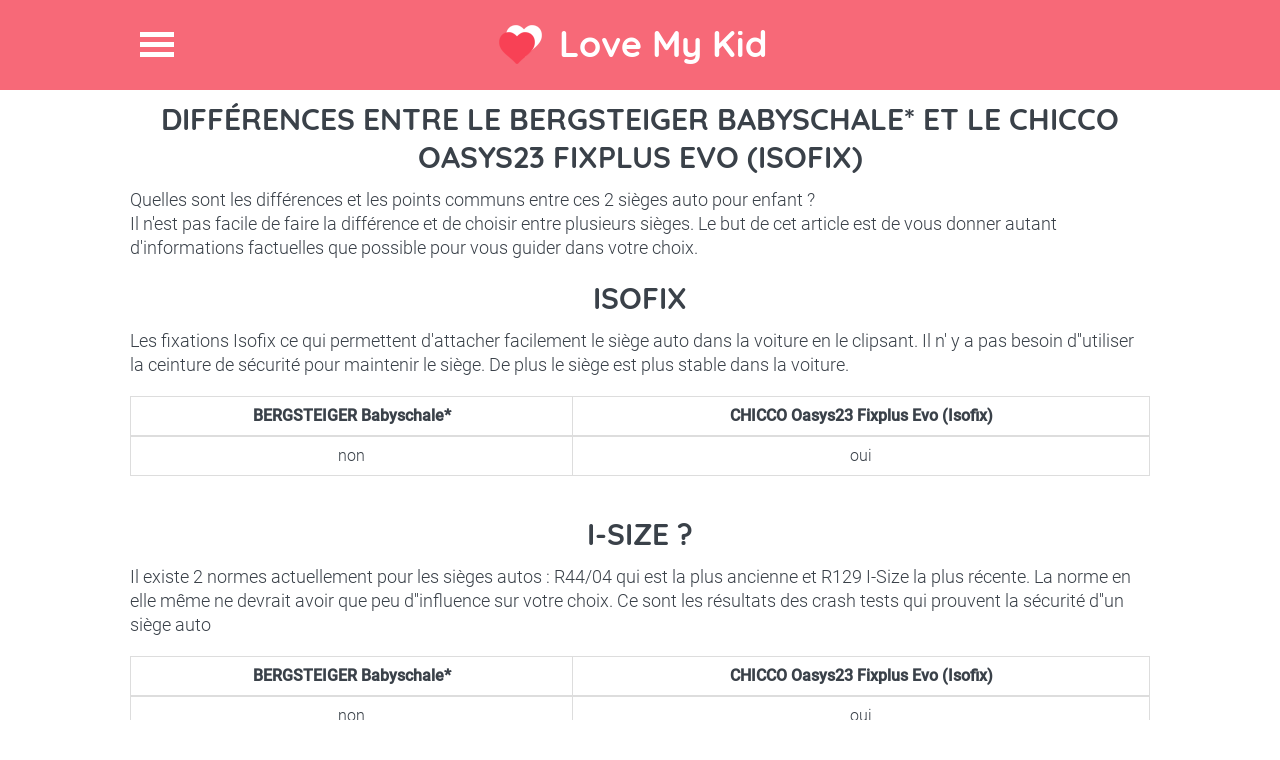

--- FILE ---
content_type: text/html; charset=utf-8
request_url: https://love-my-kid.com/fr/difference/bergsteiger-babyschale/chicco-oasys23-fixplus-evo-isofix
body_size: 4309
content:
<!DOCTYPE html>
<html lang="fr">
<head>
    <meta charset="utf-8" />
    <meta http-equiv="X-UA-Compatible" content="IE=edge,chrome=1">
    <meta name="viewport" content="width=device-width,initial-scale=1.0" />

    <title>Diff&#xE9;rences entre le BERGSTEIGER Babyschale* et le CHICCO Oasys23 Fixplus Evo (Isofix)</title>
    
    <link rel="shortcut icon" href="/favicon.png" type="image/png" />
    <script data-ad-client="ca-pub-2328367477585243" async src="https://pagead2.googlesyndication.com/pagead/js/adsbygoogle.js"></script>
</head>
<body>
    <div class="site-top">
        <header>
            <h1><a href="https://love-my-kid.com" title="Love My Kid">Love My Kid</a></h1>
            <span class="menu-icon" title="Menu">Menu</span>
        </header>
        <nav>
            <ul>
                <li><a href="/fr">Accueil</a></li>
                <li><a href="/fr/comparateur-siege-auto">Comparateur pour trouver le meilleur si&#xE8;ge auto !</a></li>
                <li><a href="/OutilCrashTest">Crash test siege auto</a></li>
                <li><a href="/fr/differences-sieges-auto">Comparateur de diff&#xE9;rences entre 2 si&#xE8;ges autos</a></li>
                <li><a href="/fr/blog-siege-auto-enfant-bebe">Blog</a></li>
                <li><a href="/fr/blog/fiches-siege-auto-enfant-bebe">Fiches Si&#xE8;ges Auto</a></li>
                <li><a href="/fr/qui-suis-je-pourquoi-ce-site">Qui suis je ?</a></li>
                <li> <a href="/fr/contact">Contact</a></li>
            </ul>
        </nav>
    </div>
    <div id="content">
        <article class="section-1">
    <h2>Différences entre le BERGSTEIGER Babyschale* et le CHICCO Oasys23 Fixplus Evo (Isofix)</h2>
    <p>Quelles sont les différences et les points communs entre ces 2 sièges auto pour enfant ?</p>
    <p>Il n'est pas facile de faire la différence et de choisir entre plusieurs sièges. Le but de cet article est de vous donner autant d'informations factuelles que possible pour vous guider dans votre choix.</p>

    <br />


    <h2>Isofix</h2>
    <p>Les fixations Isofix ce qui permettent d&#x27;attacher facilement le si&#xE8;ge auto dans la voiture en le clipsant. Il n&#x27; y a pas besoin d&#x27;&#x27;utiliser la ceinture de s&#xE9;curit&#xE9; pour maintenir le si&#xE8;ge. De plus le si&#xE8;ge est plus stable dans la voiture.</p>
    <br />
    <table class="table table-responsive table-bordered text-center">
        <thead><tr><th>BERGSTEIGER Babyschale*</th><th>CHICCO Oasys23 Fixplus Evo (Isofix)</th></tr></thead>
        <tr>
            <td>non</td>
            <td>oui</td>
        </tr>
    </table>
    <p></p>
    <br />
    <h2>I-Size ?</h2>
    <p>Il existe 2 normes actuellement pour les si&#xE8;ges autos : R44/04 qui est la plus ancienne et R129 I-Size la plus r&#xE9;cente. La norme en elle m&#xEA;me ne devrait avoir que peu d&#x27;&#x27;influence sur votre choix. Ce sont les r&#xE9;sultats des crash tests qui prouvent la s&#xE9;curit&#xE9; d&#x27;&#x27;un si&#xE8;ge auto</p>
    <br />
    <table class="table table-responsive table-bordered text-center">
        <thead><tr><th>BERGSTEIGER Babyschale*</th><th>CHICCO Oasys23 Fixplus Evo (Isofix)</th></tr></thead>
        <tr>
            <td>non</td>
            <td>oui</td>
        </tr>
    </table>
    <p></p>
    <br />
    <h2>Poids ou Taille Min et Max de l&#x27;enfant</h2>
    <p>Avec la norme R44/04 c&#x27;est le poids qui d&#xE9;termine si votre enfant est en &#xE2;ge d&#x27;&#x27;utiliser un si&#xE8;ge auto. Avec la norme R129 I-Size c&#x27;est la taille de l&#x27;&#x27;enfant qui d&#xE9;termine si le si&#xE8;ge auto est adapt&#xE9; &#xE0; votre enfant.</p>
    <br />
    <table class="table table-responsive table-bordered text-center">
        <thead><tr><th>BERGSTEIGER Babyschale*</th><th>CHICCO Oasys23 Fixplus Evo (Isofix)</th></tr></thead>
        <tr>
            <td>moins de 10 kg</td>
            <td>15 - 36 kg</td>
        </tr>
    </table>
    <p>Moins de 10 kilos correspond &#xE0; un b&#xE9;b&#xE9; d&#x27;un an ou moins</p>
    <p>Un enfant dont le poids est compris entre 15 et 36 kg correspond &#xE0; un &#xE2;ge entre 4 et 12 ans environ</p>
    <br />
    <h2>Crash Test Adac</h2>
    <p>L'Adac est un organisme indépendant qui teste les sièges autos sur plusieurs critères, le plus important étant la sécurité.</p>
    <h3>Sécurité</h3>

    <table class="table table-responsive table-bordered text-center">
        <thead><tr><th>BERGSTEIGER Babyschale*</th><th>CHICCO Oasys23 Fixplus Evo (Isofix)</th></tr></thead>
        <tr>
            <td>2/5</td>
            <td>4/5</td>
        </tr>
    </table>
    <h3>Prix BERGSTEIGER Babyschale*</h3>
<div class="tablePrix">
   
</div>

    <h3>Prix CHICCO Oasys23 Fixplus Evo (Isofix)</h3>
<div class="tablePrix">
   
</div>


    <p>Les commentaires de sécurité sont presque plus importants que la note car l'Adac est parfois légèrement incohérent entre la note et le commentaire.</p>
    <br />
    <table class="table table-responsive table-bordered text-center">
        <thead><tr><th>BERGSTEIGER Babyschale*</th><th>CHICCO Oasys23 Fixplus Evo (Isofix)</th></tr></thead>
        <tr>
            <td>Tr&#xE8;s faible risque de blessure en cas de choc frontal</td>
            <td>Faible risque de blessure dans une collision frontale</td>
        </tr>
        <tr>
            <td>Risque moyen de blessure en cas de choc lat&#xE9;ral</td>
            <td>Faible risque de blessure en cas d&#x27;impact lat&#xE9;ral</td>
        </tr>
    </table>
    <p>La majorité des accidents sont des chocs frontaux. C'est le critère principal en sécurité dans le choix d'un siège auto sécurisant. La note aux crash tests latéraux peut etre largement ignorée si vous placez votre enfant au mileu de la banquette arrière.</p>

    <h3>Facilité d'utilisation / Ergonomie</h3>
    <p>Les aspects pratiques recoupent à la fois la facilité d'utilisation et d'installation mais aussi le confort pour l'enfant. A t il assez de place pour ses jambes ? Voit-il la route ou sa vision est -elle limitée ? Le siège est-il inclinable ? etc.</p>
    <br />
    <table class="table table-responsive table-bordered text-center">
        <thead><tr><th>BERGSTEIGER Babyschale*</th><th>CHICCO Oasys23 Fixplus Evo (Isofix)</th></tr></thead>
        <tr>
            <td>4/5</td>
            <td>4/5</td>
        </tr>
    </table>
    <h3>Non toxicité</h3>
    <p>Certains sièges autos sont bourrés de substances toxiques. Bon il n'y en a pas beaucoup mais c'est un critère important car si au final les aspects sécurité ne serviront peut être jamais (si aucun accident), l'enfant va être impacté par les substances toxiques du siège à chaque voyage.</p>
    <br />
    <table class="table table-responsive table-bordered text-center">
        <thead><tr><th>BERGSTEIGER Babyschale*</th><th>CHICCO Oasys23 Fixplus Evo (Isofix)</th></tr></thead>
        <tr>
            <td>5/5</td>
            <td>4/5</td>
        </tr>
    </table>
    <p>Je déconseille de choisir un siège auto avec une note en non toxicité de 3/5 ou moins.</p>
    <h3>Prix BERGSTEIGER Babyschale*</h3>
<div class="tablePrix">
   
</div>

    <h3>Prix CHICCO Oasys23 Fixplus Evo (Isofix)</h3>
<div class="tablePrix">
   
</div>


    <h3>Autres commentaires ADAC</h3>
    <table class="table table-responsive table-bordered text-center">
        <thead><tr><th>BERGSTEIGER Babyschale*</th><th>CHICCO Oasys23 Fixplus Evo (Isofix)</th></tr></thead>
        <tr>
            <td>Le si&#xE8;ge enfant est stable dans le v&#xE9;hicule</td>
            <td>Acheminement de la ceinture facile</td>
        </tr>
        <tr>
            <td>Faible risque de mauvais fonctionnement</td>
            <td>Faible risque de mauvais fonctionnement</td>
        </tr>
        <tr>
            <td>Facile de d&#xE9;tacher l&#x27;enfant</td>
            <td>Installation du si&#xE8;ge facile</td>
        </tr>
        <tr>
            <td>Installation du si&#xE8;ge facile</td>
            <td>Facile &#xE0; comprendre les instructions d&#x27;exploitation et les avertissements</td>
        </tr>
        <tr>
            <td>Si&#xE8;ge tr&#xE8;s l&#xE9;ger</td>
            <td>Bon support pour les jambes</td>
        </tr>
        <tr>
            <td>Bon support pour les jambes</td>
            <td>Bon rembourrage</td>
        </tr>
        <tr>
            <td>Bonne vue pour l&#x27;enfant &#xE0; l&#x27;ext&#xE9;rieur</td>
            <td>Position assise bon march&#xE9;</td>
        </tr>
        <tr>
            <td>Position assise bon march&#xE9;</td>
            <td>Faible encombrement dans la voiture</td>
        </tr>
        <tr>
            <td>Faible encombrement dans la voiture</td>
            <td>Tr&#xE8;s bon espace pour l&#x27;enfant</td>
        </tr>
        <tr>
            <td>Tr&#xE8;s bon espace pour l&#x27;enfant</td>
            <td>Peu de mati&#xE8;res toxiques</td>
        </tr>
        <tr>
            <td>Tr&#xE8;s peu de mati&#xE8;res toxiques</td>
            <td>Lavage en machine possible</td>
        </tr>
        <tr>
            <td>La couverture est tr&#xE8;s facile &#xE0; enlever</td>
            <td>La coque est facile &#xE0; retirer</td>
        </tr>
        <tr>
            <td>Pour le d&#xE9;veloppement critique de la ceinture des nouveau-n&#xE9;s d&#xE9;licats</td>
            <td>Bonnes finitions</td>
        </tr>
        <tr>
            <td>Les instructions d&#x27;utilisation et les avertissements pr&#xE9;sentent de l&#xE9;g&#xE8;res faiblesses</td>
            <td>Le si&#xE8;ge enfant est pas particuli&#xE8;rement stable dans le v&#xE9;hicule</td>
        </tr>
        <tr>
            <td>Rembourrage mince</td>
            <td>Bouclage de la ceinture de l&#x27;enfant</td>
        </tr>
        <tr>
            <td>Housse de si&#xE8;ge ne peut pas &#xEA;tre lav&#xE9;e</td>
            <td>Vue alt&#xE9;r&#xE9;e pour l&#x27;enfant &#xE0; l&#x27;ext&#xE9;rieur</td>
        </tr>
        <tr>
            <td>L&#xE9;gers d&#xE9;fauts de traitement</td>
            <td></td>
        </tr>
    </table>

    <h2>Prix</h2>
    <p></p>
    <br />
    <table class="table table-responsive table-bordered text-center">
        <thead><tr><th>BERGSTEIGER Babyschale*</th><th>CHICCO Oasys23 Fixplus Evo (Isofix)</th></tr></thead>
        <tr>
            <td>400</td>
            <td>189</td>
        </tr>
    </table>
    <p></p>
    <br />
    <h2>Ann&#xE9;e de passage des Crash test</h2>
    <p>Avant 2013 le protocole &#xE9;tait diff&#xE9;rent et il est d&#xE9;licat de comparer des r&#xE9;sultats de crash tests entre un si&#xE8;ge test&#xE9; avant 2013 et un autre apr&#xE8;s.</p>
    <br />
    <table class="table table-responsive table-bordered text-center">
        <thead><tr><th>BERGSTEIGER Babyschale*</th><th>CHICCO Oasys23 Fixplus Evo (Isofix)</th></tr></thead>
        <tr>
            <td>2017</td>
            <td>2017</td>
        </tr>
    </table>
    <p></p>
    <br />

    <p>Pour consulter nos pages dédiées aux crash test de ces 2 sièges suivez ces liens :</p>
    <a href="/fr/crash-test-bergsteiger-babyschale">Crash tests BERGSTEIGER Babyschale*</a>
    <br />
    <a href="/fr/crash-test-chicco-oasys23-fixplus-evo-isofix">Crash tests CHICCO Oasys23 Fixplus Evo (Isofix)</a>

</article>
<article class="section-1">
    <div class="treetoolWidget2" ng-app="ArbreApp">
        <div class="h2like">Evitez les mauvais <span>sièges autos</span>!</div>
        <br />
        <p>Choississez la sécurité ET le prix à l'aide de notre <span class="bigfontsize"><a href="/fr/comparateur-siege-auto">Comparateur de si&#xE8;ges autos</a></span> </p>
        <br />
        <div ng-controller="ArbreCtrl" class="treetool">
    <div ui-view></div>
    <br />
</div>
    </div>
</article>
<div class="section-1 clearfix">
    <h4> Découvrez nos autres articles sur les sièges autos </h4>
            <article class="info-block">
                <img src="/images/cybex-solution-m-fix.jpg" class="imagethumbnail" />
                <h4><a href="/fr/siege-auto/cybex-solution-m-fix">Cybex Solution M-Fix</a></h4>
                <p>
                    D&#xE9;couvrez le si&#xE8;ge autoCybex Solution M-Fix ... 
                </p>
            </article>
            <article class="info-block">
                <img src="/images/joie-trillo-luxx.jpg" class="imagethumbnail" />
                <h4><a href="/fr/siege-auto/joie-trillo-lx">Joie Trillo LX</a></h4>
                <p>
                    D&#xE9;couvrez le si&#xE8;ge autoJoie Trillo Luxx 
                </p>
            </article>
            <article class="info-block">
                <img src="/images/axissfix.jpg" class="imagethumbnail" />
                <h4><a href="/fr/siege-auto/bebe-confort-axissfix">Bebe Confort AxissFix</a></h4>
                <p>
                    D&#xE9;couvrez le si&#xE8;ge autoBebe Confort AxissFix... 
                </p>
            </article>
       <article class="info-block last-info-block">
            <img src="/images/trophee.jpg" class="imagethumbnail" />
            <h4><a href="/fr/guide-siege-auto/meilleurs-rehausseurs-groupe-2-3-2017">Infographie : les meilleures r&#xE9;hausseurs et si&#xE8;ges groupe 2-3</a>
            
           </h4>
            <p>
                Quels sont les meilleurs si&#xE8;ges autos groupe 2-3 en 2017 ?
            </p>
         </article>

</div>
 



        <link rel="stylesheet" href="/css/bundle.css?v=RRz1E9_CywmmessWM23FFpf58iuDlpMz17WInYICSGE" />
        <script src="/js/bundle.js?v=dphiHRttGMfTxMwT1cwd6Tef1vwN2HjZZntncOR6YBQ"></script>

        
    </div>
    <div class="bandeaurose">

    </div>
    <div class="section-1 services-blog clearfix">
        <article class="services">
            <h3>Services</h3>
            <ul class="h-list clearfix">
                <li><a href="/fr/comparateur-siege-auto">Comparer et trouver le meilleur si&#xE8;ge auto</a></li>
                <li><a href="/fr/qui-suis-je-pourquoi-ce-site">Qui suis je ? Pourquoi ce site ?</a></li>
                <li><a href="/Differences/Tous">Tous les diff&#xE9;rences entre sieges auto</a></li>
                <li><a href="/CrashTest/Tous">Tous les crash test siege auto</a></li>
                <li><a href="/fr/blog/fiches-siege-auto-enfant-bebe">Fiches Si&#xE8;ges Auto</a></li>
            </ul>
        </article>
        <article class="services">
            <h3>Blog</h3>
            <ul class="h-list clearfix">
                <li><a href="/fr/guide-siege-auto/siege-auto-groupe-1-2-3">Pourquoi ne pas acheter un seul si&#xE8;ge auto groupe 1 2 3 ?</a></li>
                <li><a href="/fr/guide-siege-auto/tout-sur-isofix">Tout savoir sur les fixations Isofix</a></li>
                <li><a href="/fr/guide-siege-auto/types-siege-auto">Coque, r&#xE9;hausseur, nacelle ...J&#x27;y comprends rien !</a></li>
                <li><a href="/fr/guide-siege-auto/check-list-achat-siege-auto">CheckList de l&#x27;achat de si&#xE8;ge auto : n&#x27;oubliez rien !</a></li>
                <li><a href="/fr/blogroll">BlogRoll</a></li>
            </ul>
        </article>
        <div class="brand">
            <img src="/images/brand-logo.png">
            <a title="Contact" class="contact-btn bottom-btn" href="/fr/contact">Contact</a>
        </div>
    </div>
    <!-- End Services & blog -->
    <!-- Footer -->
    <footer>
        &copy;2017-2026, <b>Love My Kid</b>. All Rights Reserved
    </footer>

    <!-- End Footer -->
    <!-- Google tag (gtag.js) -->
    <script async src="https://www.googletagmanager.com/gtag/js?id=G-05BQFE83B9"></script>
    <script>
        window.dataLayer = window.dataLayer || [];
        function gtag() { dataLayer.push(arguments); }
        gtag('js', new Date());

        gtag('config', 'G-05BQFE83B9');
    </script>
</body>
</html>

--- FILE ---
content_type: text/html; charset=utf-8
request_url: https://www.google.com/recaptcha/api2/aframe
body_size: 249
content:
<!DOCTYPE HTML><html><head><meta http-equiv="content-type" content="text/html; charset=UTF-8"></head><body><script nonce="NcIBKuQ5QqgMjp7LsHhtuw">/** Anti-fraud and anti-abuse applications only. See google.com/recaptcha */ try{var clients={'sodar':'https://pagead2.googlesyndication.com/pagead/sodar?'};window.addEventListener("message",function(a){try{if(a.source===window.parent){var b=JSON.parse(a.data);var c=clients[b['id']];if(c){var d=document.createElement('img');d.src=c+b['params']+'&rc='+(localStorage.getItem("rc::a")?sessionStorage.getItem("rc::b"):"");window.document.body.appendChild(d);sessionStorage.setItem("rc::e",parseInt(sessionStorage.getItem("rc::e")||0)+1);localStorage.setItem("rc::h",'1768734617061');}}}catch(b){}});window.parent.postMessage("_grecaptcha_ready", "*");}catch(b){}</script></body></html>